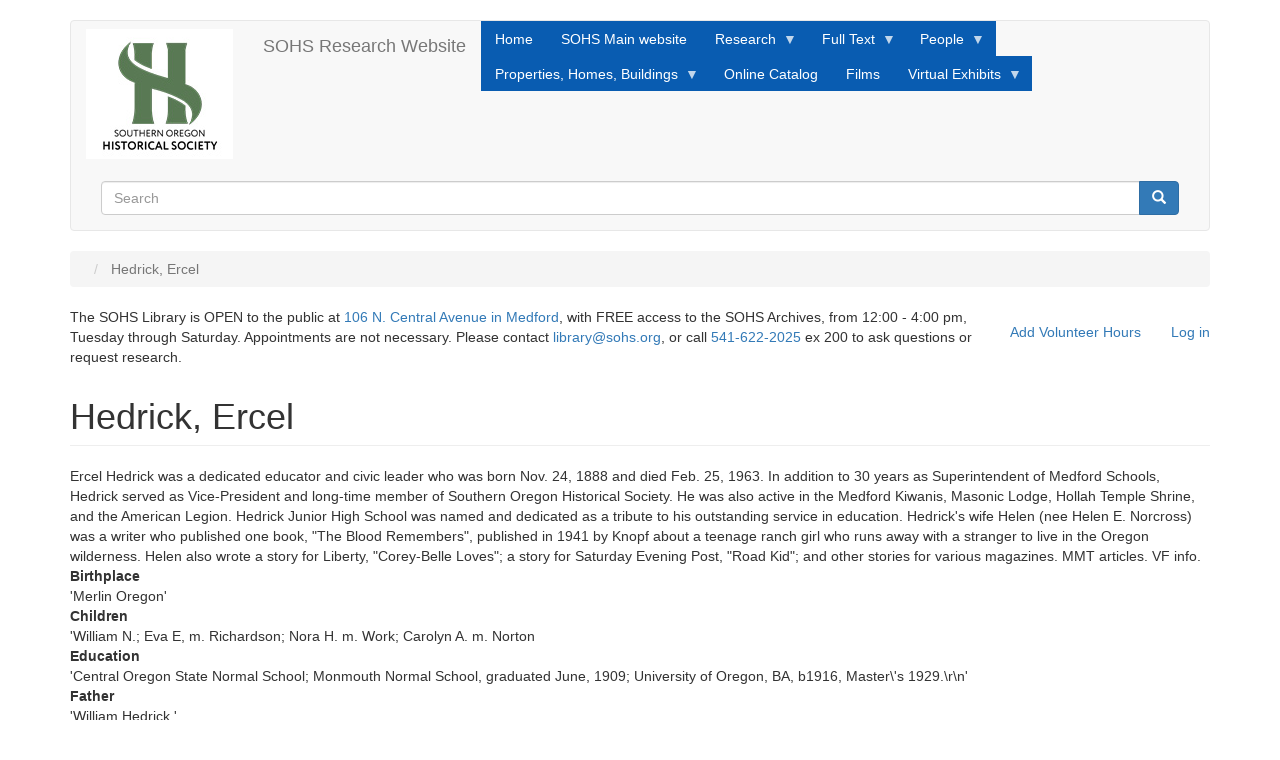

--- FILE ---
content_type: text/html; charset=UTF-8
request_url: https://research.sohs.org/node/233857
body_size: 30113
content:
<!DOCTYPE html>
<html  lang="en" dir="ltr">
  <head>
    <meta charset="utf-8" />
<meta name="Generator" content="Drupal 10 (https://www.drupal.org)" />
<meta name="MobileOptimized" content="width" />
<meta name="HandheldFriendly" content="true" />
<meta name="viewport" content="width=device-width, initial-scale=1.0" />
<link rel="icon" href="/themes/contrib/bootstrapSOHStheme/favicon.ico" type="image/vnd.microsoft.icon" />
<link rel="canonical" href="https://research.sohs.org/node/233857" />
<link rel="shortlink" href="https://research.sohs.org/node/233857" />

    <title>Hedrick, Ercel | SOHS Research Website</title>
    <link rel="stylesheet" media="all" href="/sites/default/files/css/css_XrLdzJMFHlE6_BsrO6kxb1kgZQoBhPVkzl_wXEowSJs.css?delta=0&amp;language=en&amp;theme=bootstrapSOHStheme&amp;include=eJxlyEEOQjEIBcALETlSQ1u-1vB9DVC1t3dnTNxNpsGVu68pdpG7vKn9RB9iuJLJxsrSRzQ81TfjoQ1Gsab6MeLGX5XIbVqqLaXYkXpylVB6aT3gZ6lARrpM_psPupM3BQ" />
<link rel="stylesheet" media="all" href="https://cdn.jsdelivr.net/npm/entreprise7pro-bootstrap@3.4.8/dist/css/bootstrap.min.css" integrity="sha256-zL9fLm9PT7/fK/vb1O9aIIAdm/+bGtxmUm/M1NPTU7Y=" crossorigin="anonymous" />
<link rel="stylesheet" media="all" href="https://cdn.jsdelivr.net/npm/@unicorn-fail/drupal-bootstrap-styles@0.0.2/dist/3.1.1/7.x-3.x/drupal-bootstrap.min.css" integrity="sha512-nrwoY8z0/iCnnY9J1g189dfuRMCdI5JBwgvzKvwXC4dZ+145UNBUs+VdeG/TUuYRqlQbMlL4l8U3yT7pVss9Rg==" crossorigin="anonymous" />
<link rel="stylesheet" media="all" href="https://cdn.jsdelivr.net/npm/@unicorn-fail/drupal-bootstrap-styles@0.0.2/dist/3.1.1/8.x-3.x/drupal-bootstrap.min.css" integrity="sha512-jM5OBHt8tKkl65deNLp2dhFMAwoqHBIbzSW0WiRRwJfHzGoxAFuCowGd9hYi1vU8ce5xpa5IGmZBJujm/7rVtw==" crossorigin="anonymous" />
<link rel="stylesheet" media="all" href="https://cdn.jsdelivr.net/npm/@unicorn-fail/drupal-bootstrap-styles@0.0.2/dist/3.2.0/7.x-3.x/drupal-bootstrap.min.css" integrity="sha512-U2uRfTiJxR2skZ8hIFUv5y6dOBd9s8xW+YtYScDkVzHEen0kU0G9mH8F2W27r6kWdHc0EKYGY3JTT3C4pEN+/g==" crossorigin="anonymous" />
<link rel="stylesheet" media="all" href="https://cdn.jsdelivr.net/npm/@unicorn-fail/drupal-bootstrap-styles@0.0.2/dist/3.2.0/8.x-3.x/drupal-bootstrap.min.css" integrity="sha512-JXQ3Lp7Oc2/VyHbK4DKvRSwk2MVBTb6tV5Zv/3d7UIJKlNEGT1yws9vwOVUkpsTY0o8zcbCLPpCBG2NrZMBJyQ==" crossorigin="anonymous" />
<link rel="stylesheet" media="all" href="https://cdn.jsdelivr.net/npm/@unicorn-fail/drupal-bootstrap-styles@0.0.2/dist/3.3.1/7.x-3.x/drupal-bootstrap.min.css" integrity="sha512-ZbcpXUXjMO/AFuX8V7yWatyCWP4A4HMfXirwInFWwcxibyAu7jHhwgEA1jO4Xt/UACKU29cG5MxhF/i8SpfiWA==" crossorigin="anonymous" />
<link rel="stylesheet" media="all" href="https://cdn.jsdelivr.net/npm/@unicorn-fail/drupal-bootstrap-styles@0.0.2/dist/3.3.1/8.x-3.x/drupal-bootstrap.min.css" integrity="sha512-kTMXGtKrWAdF2+qSCfCTa16wLEVDAAopNlklx4qPXPMamBQOFGHXz0HDwz1bGhstsi17f2SYVNaYVRHWYeg3RQ==" crossorigin="anonymous" />
<link rel="stylesheet" media="all" href="https://cdn.jsdelivr.net/npm/@unicorn-fail/drupal-bootstrap-styles@0.0.2/dist/3.4.0/8.x-3.x/drupal-bootstrap.min.css" integrity="sha512-tGFFYdzcicBwsd5EPO92iUIytu9UkQR3tLMbORL9sfi/WswiHkA1O3ri9yHW+5dXk18Rd+pluMeDBrPKSwNCvw==" crossorigin="anonymous" />
<link rel="stylesheet" media="all" href="/sites/default/files/css/css_EGBAT4_Bv-dAFFOxYFcaH64-TVBVye2THEtUupWkQgk.css?delta=9&amp;language=en&amp;theme=bootstrapSOHStheme&amp;include=eJxlyEEOQjEIBcALETlSQ1u-1vB9DVC1t3dnTNxNpsGVu68pdpG7vKn9RB9iuJLJxsrSRzQ81TfjoQ1Gsab6MeLGX5XIbVqqLaXYkXpylVB6aT3gZ6lARrpM_psPupM3BQ" />

    <script type="application/json" data-drupal-selector="drupal-settings-json">{"path":{"baseUrl":"\/","pathPrefix":"","currentPath":"node\/233857","currentPathIsAdmin":false,"isFront":false,"currentLanguage":"en"},"pluralDelimiter":"\u0003","suppressDeprecationErrors":true,"ajaxPageState":{"libraries":"[base64]","theme":"bootstrapSOHStheme","theme_token":null},"ajaxTrustedUrl":{"\/search\/node":true},"gtag":{"tagId":"G-Z7M77CNWLF","consentMode":false,"otherIds":[],"events":[],"additionalConfigInfo":[]},"bootstrap":{"forms_has_error_value_toggle":1,"modal_animation":1,"modal_backdrop":"true","modal_focus_input":1,"modal_keyboard":1,"modal_select_text":1,"modal_show":1,"modal_size":"","popover_enabled":1,"popover_animation":1,"popover_auto_close":1,"popover_container":"body","popover_content":"","popover_delay":"0","popover_html":0,"popover_placement":"right","popover_selector":"","popover_title":"","popover_trigger":"click","tooltip_enabled":1,"tooltip_animation":1,"tooltip_container":"body","tooltip_delay":"0","tooltip_html":0,"tooltip_placement":"auto left","tooltip_selector":"","tooltip_trigger":"hover"},"superfish":{"superfish-main":{"id":"superfish-main","sf":{"animation":{"opacity":"show","height":"show"},"speed":"fast","autoArrows":true,"dropShadows":true},"plugins":{"smallscreen":{"cloneParent":0,"mode":"window_width"},"supposition":true,"supersubs":true}}},"user":{"uid":0,"permissionsHash":"dea5f475db3372f35c858b0b8ece1288ecb568cfe89ff15d7870c9d16400e8ec"}}</script>
<script src="/sites/default/files/js/js_57Un7HlzB9LU4H94ucdMBGx8o-N5imiVtbDazEBQ8JA.js?scope=header&amp;delta=0&amp;language=en&amp;theme=bootstrapSOHStheme&amp;include=eJx1j9EOwjAIRX-oWT-poRvrMF0hwNTP18W4Ga0v5HAuCbmZ2c0VJOY3JVFM1MjDoaKw8BX1wzhzdZIwsmKcdBOow0RQuQxwgXsozKViciixPMf3_jqyTVBnsiUe1HNp2Z9Tc2zezW2FWm1UxNbPd7It279U2MiJW7hhnlnXdBb9MQ_C0nul"></script>
<script src="/modules/contrib/google_tag/js/gtag.js?t6ys9t"></script>

  </head>
  <body class="path-node page-node-type-biographies has-glyphicons">
    <a href="#main-content" class="visually-hidden focusable skip-link">
      Skip to main content
    </a>
    
      <div class="dialog-off-canvas-main-canvas" data-off-canvas-main-canvas>
              <header class="navbar navbar-default container" id="navbar" role="banner">
            <div class="navbar-header">
          <div class="region region-navigation">
          <a class="logo navbar-btn pull-left" href="/index.php/" title="Home" rel="home">
      <img src="/sites/default/files/header-logo-75_0.jpg" alt="Home" />
    </a>
        <a class="name navbar-brand" href="/index.php/" title="Home" rel="home">SOHS Research Website</a>
    
  </div>

                          <button type="button" class="navbar-toggle collapsed" data-toggle="collapse" data-target="#navbar-collapse" aria-expanded="false">
            <span class="sr-only">Toggle navigation</span>
            <span class="icon-bar"></span>
            <span class="icon-bar"></span>
            <span class="icon-bar"></span>
          </button>
              </div>

                    <div id="navbar-collapse" class="navbar-collapse collapse">
            <div class="region region-navigation-collapsible">
    <section id="block-bootstrapsohstheme-mainnavigation" class="block block-superfish block-superfishmain clearfix">
  
    

      
<ul id="superfish-main" class="menu sf-menu sf-main sf-horizontal sf-style-blue" role="menu" aria-label="Menu">
  

  
  <li id="main-standardfront-page" class="sf-depth-1 sf-no-children sf-first" role="none">
    
          <a href="/" class="sf-depth-1" role="menuitem">Home</a>
    
    
    
    
      </li>


  
  <li id="main-menu-link-content42a3d6e8-04e8-4611-b856-6a755f5fbd20" class="sf-depth-1 sf-no-children" role="none">
    
          <a href="https://sohs.org" class="sf-depth-1 sf-external" role="menuitem">SOHS Main website</a>
    
    
    
    
      </li>


            
  <li id="main-menu-link-content1c41c836-4cf7-473a-a5e6-262fad9bde56" class="sf-depth-1 menuparent" role="none">
    
          <a href="/node/26869" class="sf-depth-1 menuparent" role="menuitem" aria-haspopup="true" aria-expanded="false">Research</a>
    
    
    
              <ul role="menu">
      
      

  
  <li id="main-menu-link-content45f55d22-6bce-4f27-90f7-682ce5d9f02d" class="sf-depth-2 sf-no-children sf-first" role="none">
    
          <a href="/address-index" title="Index to historical surveys completed in Jackson County OR" class="sf-depth-2" role="menuitem">Address Index</a>
    
    
    
    
      </li>


  
  <li id="main-menu-link-contentf8f16c44-e666-441e-99cd-c25c9006532b" class="sf-depth-2 sf-no-children" role="none">
    
          <a href="/century_farms" class="sf-depth-2" role="menuitem">Century Farms</a>
    
    
    
    
      </li>


  
  <li id="main-menu-link-contenta42a48f4-2d60-4399-b95e-4c047eb40878" class="sf-depth-2 sf-no-children" role="none">
    
          <a href="/donation-land-claims" class="sf-depth-2" role="menuitem">Donation Land Claims</a>
    
    
    
    
      </li>


  
  <li id="main-menu-link-content79a36cb0-a85d-494d-8485-72cea4fc4a50" class="sf-depth-2 sf-no-children" role="none">
    
          <a href="/bennett" class="sf-depth-2" role="menuitem">Eugene Bennett Inventory</a>
    
    
    
    
      </li>


  
  <li id="main-menu-link-content3d4e6739-3d8e-4cf1-bc3f-a40b99d69c5c" class="sf-depth-2 sf-no-children" role="none">
    
          <a href="/fci_view" class="sf-depth-2" role="menuitem">Frank Clark Inventory</a>
    
    
    
    
      </li>


            
  <li id="main-menu-link-content50e43260-ad36-4f8b-ab1d-66dc6cd69f49" class="sf-depth-2 menuparent" role="none">
    
          <a href="/mega-index2" class="sf-depth-2 menuparent" role="menuitem" aria-haspopup="true" aria-expanded="false">Mega Index</a>
    
    
    
              <ul role="menu">
      
      

  
  <li id="main-menu-link-content96fc147a-4992-4268-a074-8e9f0f97c544" class="sf-depth-3 sf-no-children sf-first" role="none">
    
          <a href="/magazine-index" class="sf-depth-3" role="menuitem">SOHS Magazines</a>
    
    
    
    
      </li>


  
  <li id="main-menu-link-content6383b020-cb67-4309-b29c-c83961415ebb" class="sf-depth-3 sf-no-children" role="none">
    
          <a href="/sisk-index" class="sf-depth-3" role="menuitem">Siskiyou Pioneer Index</a>
    
    
    
    
      </li>


  
  <li id="main-menu-link-content4a9242f8-1603-4857-b3af-1ea82026e225" class="sf-depth-3 sf-no-children sf-last" role="none">
    
          <a href="/umpqua-trapper" class="sf-depth-3" role="menuitem">Umpqua Trapper Index</a>
    
    
    
    
      </li>



              </ul>
      
    
    
      </li>


            
  <li id="main-menu-link-contentb45665ea-3c32-4b33-9cff-1f17324e7954" class="sf-depth-2 menuparent" role="none">
    
          <a href="/photos_index" class="sf-depth-2 menuparent" role="menuitem" aria-haspopup="true" aria-expanded="false">Photos</a>
    
    
    
              <ul role="menu">
      
      

  
  <li id="main-views-viewviewsduplicate-of-sawyerpage-2" class="sf-depth-3 sf-no-children sf-first sf-last" role="none">
    
          <a href="/sawyer-collection" class="sf-depth-3" role="menuitem">Sawyer Photos</a>
    
    
    
    
      </li>



              </ul>
      
    
    
      </li>


  
  <li id="main-menu-link-content24b485a9-1493-4ca7-a974-4f8f0ca88062" class="sf-depth-2 sf-no-children" role="none">
    
          <a href="/postoffices" title="Documents and text about Jackson County post offices" class="sf-depth-2" role="menuitem">Post Offices</a>
    
    
    
    
      </li>


  
  <li id="main-menu-link-content1f042efa-06b7-44cf-98a2-38697c24d874" class="sf-depth-2 sf-no-children sf-last" role="none">
    
          <a href="/node/647306" class="sf-depth-2" role="menuitem">Search Other sites</a>
    
    
    
    
      </li>



              </ul>
      
    
    
      </li>


            
  <li id="main-menu-link-content797b7d6e-1275-423d-9d12-bb4ea6eaffa8" class="sf-depth-1 menuparent" role="none">
    
          <span class="sf-depth-1 menuparent nolink" role="menuitem" aria-haspopup="true" aria-expanded="false">Full Text</span>
    
    
    
              <ul role="menu">
      
      

  
  <li id="main-views-viewviewsas-it-waspage-1" class="sf-depth-2 sf-no-children sf-first" role="none">
    
          <a href="/as-it-was" title="Full text vignettes about Southern Oregon History" class="sf-depth-2" role="menuitem">As It Was Stories</a>
    
    
    
    
      </li>


  
  <li id="main-menu-link-content719c4016-791a-4fd3-80ab-365eb4d0dd5b" class="sf-depth-2 sf-no-children" role="none">
    
          <a href="/biographies" class="sf-depth-2" role="menuitem">Biographies</a>
    
    
    
    
      </li>


  
  <li id="main-menu-link-content46cbb037-e4a1-4539-bd5a-effc42e4e986" class="sf-depth-2 sf-no-children" role="none">
    
          <a href="/magazine-index" class="sf-depth-2" role="menuitem">SOHS Magazines</a>
    
    
    
    
      </li>


  
  <li id="main-menu-link-content757168fe-c2f1-48e8-92ef-b73c9a9890ad" class="sf-depth-2 sf-no-children sf-last" role="none">
    
          <a href="https://truwe.sohs.org" title="Ben Truwe&#039;s website, with full text material from newspapers, journals, government reports, etc." class="sf-depth-2 sf-external" role="menuitem">Southern Oregon History, Revised</a>
    
    
    
    
      </li>



              </ul>
      
    
    
      </li>


            
  <li id="main-menu-link-content88e5121e-820d-49fb-b4b8-2219c9a75c3c" class="sf-depth-1 menuparent" role="none">
    
          <span title="Sources that are helpful when searching for Southern Oregonians from the past" class="sf-depth-1 menuparent nolink" role="menuitem" aria-haspopup="true" aria-expanded="false">People</span>
    
    
    
              <ul role="menu">
      
      

  
  <li id="main-menu-link-contentc14fd2d6-4f47-4a25-abd8-1b164a295033" class="sf-depth-2 sf-no-children sf-first" role="none">
    
          <a href="/address-index" class="sf-depth-2" role="menuitem">Address Index</a>
    
    
    
    
      </li>


  
  <li id="main-menu-link-content02443fed-2465-48af-910f-9852f3db7a6b" class="sf-depth-2 sf-no-children" role="none">
    
          <a href="/bennett" title="Eugene Bennett&#039;s photos, notes, and correspondence refer to many Southern Oregonians " class="sf-depth-2" role="menuitem">Bennett Inventory</a>
    
    
    
    
      </li>


  
  <li id="main-menu-link-content58098a91-c6bc-4703-8c92-0bc71fcf8dc9" class="sf-depth-2 sf-no-children" role="none">
    
          <a href="/biographies" class="sf-depth-2" role="menuitem">Biographies</a>
    
    
    
    
      </li>


  
  <li id="main-menu-link-content5f761465-ce46-4bee-b6f1-b9281e93a331" class="sf-depth-2 sf-no-children" role="none">
    
          <a href="/mega-index2" class="sf-depth-2" role="menuitem">Mega Index</a>
    
    
    
    
      </li>


  
  <li id="main-menu-link-contentce6dc219-1ee6-40f7-9d0a-80bc526eddc8" class="sf-depth-2 sf-no-children sf-last" role="none">
    
          <a href="/photos_index" class="sf-depth-2" role="menuitem">Photos</a>
    
    
    
    
      </li>



              </ul>
      
    
    
      </li>


            
  <li id="main-menu-link-contentcecac4f9-e8ae-45d8-ba50-9f2b8fa9f5a0" class="sf-depth-1 menuparent" role="none">
    
          <span title="Search past ownership and historical status of homes and businesses" class="sf-depth-1 menuparent nolink" role="menuitem" aria-haspopup="true" aria-expanded="false">Properties, Homes, Buildings</span>
    
    
    
              <ul role="menu">
      
      

  
  <li id="main-menu-link-content3d0c6ea1-511d-4f28-af0f-fe2c18292d1a" class="sf-depth-2 sf-no-children sf-first" role="none">
    
          <a href="/address-index" title="Covers multiple historical surveys of homes and properties" class="sf-depth-2" role="menuitem">Address Index</a>
    
    
    
    
      </li>


  
  <li id="main-menu-link-content2c1ddcf6-9b71-4898-991b-74fc0871a3db" class="sf-depth-2 sf-no-children" role="none">
    
          <a href="/century_farms" class="sf-depth-2" role="menuitem">Century Farms</a>
    
    
    
    
      </li>


  
  <li id="main-menu-link-contentfc0a0b22-ee85-4c38-b2e2-9242a40d491b" class="sf-depth-2 sf-no-children" role="none">
    
          <a href="/donation-land-claims" class="sf-depth-2" role="menuitem">Donation Land Claims</a>
    
    
    
    
      </li>


  
  <li id="main-menu-link-contente2872438-046d-4151-9108-59a09974fe04" class="sf-depth-2 sf-no-children" role="none">
    
          <a href="/fci_view" class="sf-depth-2" role="menuitem">Frank Clark Inventory</a>
    
    
    
    
      </li>


  
  <li id="main-menu-link-content455004b7-bf44-4ae2-8e43-2c5f721d971f" class="sf-depth-2 sf-no-children" role="none">
    
          <a href="https://markers.sohs.org" title="separate website for historical markers in Jackson County" class="sf-depth-2 sf-external" role="menuitem">Historical Markers</a>
    
    
    
    
      </li>


  
  <li id="main-menu-link-content24c283bb-32de-4686-b577-04dd392395ae" class="sf-depth-2 sf-no-children" role="none">
    
          <a href="/gw_descriptions" class="sf-depth-2" role="menuitem">George Wright Place Names and Descriptions</a>
    
    
    
    
      </li>


  
  <li id="main-menu-link-contentd2423b87-9e1b-4c4b-aeb7-e2135ac1a3fe" class="sf-depth-2 sf-no-children" role="none">
    
          <a href="/postoffices" class="sf-depth-2" role="menuitem">Post Offices</a>
    
    
    
    
      </li>


  
  <li id="main-menu-link-contenta30a762e-fb96-4179-b5bd-1f28ff772acd" class="sf-depth-2 sf-no-children" role="none">
    
          <a href="/mega-index2" class="sf-depth-2" role="menuitem">Mega Index</a>
    
    
    
    
      </li>


  
  <li id="main-menu-link-contente7977e4e-c784-440b-8a97-24f3275194a1" class="sf-depth-2 sf-no-children sf-last" role="none">
    
          <a href="/photos_index" class="sf-depth-2" role="menuitem">Photos</a>
    
    
    
    
      </li>



              </ul>
      
    
    
      </li>


  
  <li id="main-menu-link-content0741ee3f-4044-4225-abb0-6c515828db27" class="sf-depth-1 sf-no-children" role="none">
    
          <a href="https://sohs.catalogaccess.com/" title="SOHS&#039;s Catalog, which covers objects in its collection in addition to documents, books, and some photos." class="sf-depth-1 sf-external" role="menuitem">Online Catalog </a>
    
    
    
    
      </li>


  
  <li id="main-menu-link-contentfe27ed08-073a-44ca-8581-00d58d10b2f4" class="sf-depth-1 sf-no-children" role="none">
    
          <a href="/films" title="Newsclips, COPCO Films, etc." class="sf-depth-1" role="menuitem">Films</a>
    
    
    
    
      </li>


            
  <li id="main-menu-link-content78e77e0b-273c-40d9-8c41-05d12e4dafa2" class="sf-depth-1 menuparent sf-last" role="none">
    
          <a href="/exhibits" class="sf-depth-1 menuparent" role="menuitem" aria-haspopup="true" aria-expanded="false">Virtual Exhibits</a>
    
    
    
              <ul role="menu">
      
      

  
  <li id="main-menu-link-contentbaa5ff6f-1946-4499-b6eb-c8d50942c74f" class="sf-depth-2 sf-no-children sf-first" role="none">
    
          <a href="/exhibits" title="Most of the exhibits highlight items from SOHS&#039;s museum collection." class="sf-depth-2" role="menuitem">Exhibits</a>
    
    
    
    
      </li>


  
  <li id="main-menu-link-content414c9450-f97d-4dd5-a743-15636aa71f2e" class="sf-depth-2 sf-no-children sf-last" role="none">
    
          <a href="/fire-engine" class="sf-depth-2" role="menuitem">SOHS Fire Engine</a>
    
    
    
    
      </li>



              </ul>
      
    
    
      </li>


</ul>

  </section>

<div class="search-block-form block block-search block-search-form-block" data-drupal-selector="search-block-form" id="block-bootstrapsohstheme-search" role="search">
  
      <h2 class="visually-hidden">Search</h2>
    
      <form action="/search/node" method="get" id="search-block-form" accept-charset="UTF-8">
  <div class="form-item js-form-item form-type-search js-form-type-search form-item-keys js-form-item-keys form-no-label form-group">
      <label for="edit-keys" class="control-label sr-only">Search</label>
  
  
  <div class="input-group"><input title="Enter the terms you wish to search for." data-drupal-selector="edit-keys" class="form-search form-control" placeholder="Search" type="search" id="edit-keys" name="keys" value="" size="15" maxlength="128" data-toggle="tooltip" /><span class="input-group-btn"><button type="submit" value="Search" class="button js-form-submit form-submit btn-primary btn icon-only"><span class="sr-only">Search</span><span class="icon glyphicon glyphicon-search" aria-hidden="true"></span></button></span></div>

  
  
  </div>
<div class="form-actions form-group js-form-wrapper form-wrapper" data-drupal-selector="edit-actions" id="edit-actions"></div>

</form>

  </div>

  </div>

        </div>
                </header>
  
  <div role="main" class="main-container container js-quickedit-main-content">
    <div class="row">

                              <div class="col-sm-12" role="heading">
              <div class="region region-header">
        <ol class="breadcrumb">
          <li >
                  <a href="/node"></a>
              </li>
          <li  class="active">
                  Hedrick, Ercel
              </li>
      </ol>

<nav role="navigation" aria-labelledby="block-bootstrapsohstheme-account-menu-menu" id="block-bootstrapsohstheme-account-menu">
            
  <h2 class="visually-hidden" id="block-bootstrapsohstheme-account-menu-menu">User account menu</h2>
  

        
      <ul class="menu menu--account nav navbar-nav navbar-right">
                      <li class="first">
                                        <a href="/index.php/vs">Add Volunteer Hours</a>
              </li>
                      <li class="last">
                                        <a href="/index.php/user/login" data-drupal-link-system-path="user/login">Log in</a>
              </li>
        </ul>
  

  </nav>
<section id="block-library-archives" class="block block-block-content block-block-content675f1c37-9a8d-4946-a236-97131f5a3916 clearfix">
  
    

      
            <div class="field field--name-body field--type-text-with-summary field--label-hidden field--item"><p>The SOHS Library is OPEN to the public at <a href="https://goo.gl/maps/Rin5s556zRfyzHU6A">106 N. Central Avenue in Medford</a>, with FREE access to the SOHS Archives, from 12:00 - 4:00 pm, Tuesday through Saturday. Appointments are not necessary. Please contact <a href="mailto:library@sohs.org">library@sohs.org</a>, or call <a href="tel:5416222025">541-622-2025</a> ex 200 to ask questions or request research.</p><p>&nbsp;</p></div>
      
  </section>

<div data-drupal-messages-fallback class="hidden"></div>
    <h1 class="page-header">
<span>Hedrick, Ercel</span>
</h1>


  </div>

          </div>
              
            
                  <section class="col-sm-12">

                
                                      
                  
                          <a id="main-content"></a>
            <div class="region region-content">
      
<article data-history-node-id="233857" class="biographies full clearfix">

  
    

  
  <div class="content">
      <div class="layout layout--onecol">
    <div  class="layout__region layout__region--content">
      <section class="block block-layout-builder block-extra-field-blocknodebiographieslinks clearfix">
  
    

      
  </section>

<section class="block block-layout-builder block-field-blocknodebiographiesbody clearfix">
  
    

      
            <div class="field field--name-body field--type-text-with-summary field--label-hidden field--item"><p>Ercel Hedrick was a dedicated educator and civic leader who was born Nov. 24, 1888 and died Feb. 25, 1963. In addition to 30 years as Superintendent of Medford Schools, Hedrick served as Vice-President and long-time member of Southern Oregon Historical Society. He was also active in the Medford Kiwanis, Masonic Lodge, Hollah Temple Shrine, and the American Legion. Hedrick Junior High School was named and dedicated as a tribute to his outstanding service in education. Hedrick&#039;s wife Helen (nee Helen E. Norcross) was a writer who published one book, &quot;The Blood Remembers&quot;, published in 1941 by Knopf about a teenage ranch girl who runs away with a stranger to live in the Oregon wilderness. Helen also wrote a story for Liberty, &quot;Corey-Belle Loves&quot;; a story for Saturday Evening Post, &quot;Road Kid&quot;; and other stories for various magazines. MMT articles. VF info.</p>
</div>
      
  </section>

<section class="block block-layout-builder block-field-blocknodebiographiesfield-birthplace clearfix">
  
    

      
  <div class="field field--name-field-birthplace field--type-string-long field--label-above">
    <div class="field--label">Birthplace</div>
              <div class="field--item"> &#039;Merlin Oregon&#039;</div>
          </div>

  </section>

<section class="block block-layout-builder block-field-blocknodebiographiesfield-children clearfix">
  
    

      
  <div class="field field--name-field-children field--type-string field--label-above">
    <div class="field--label">Children</div>
              <div class="field--item"> &#039;William N.;  Eva E,  m. Richardson; Nora H. m. Work; Carolyn A. m. Norton </div>
          </div>

  </section>

<section class="block block-layout-builder block-field-blocknodebiographiesfield-education clearfix">
  
    

      
  <div class="field field--name-field-education field--type-string field--label-above">
    <div class="field--label">Education</div>
              <div class="field--item"> &#039;Central Oregon State Normal School; Monmouth Normal School,  graduated June,  1909; University of Oregon,  BA, b1916,   Master\&#039;s 1929.\r\n&#039;</div>
          </div>

  </section>

<section class="block block-layout-builder block-field-blocknodebiographiesfield-father clearfix">
  
    

      
  <div class="field field--name-field-father field--type-string field--label-above">
    <div class="field--label">Father</div>
              <div class="field--item"> &#039;William Hedrick      &#039;</div>
          </div>

  </section>

<section class="block block-layout-builder block-field-blocknodebiographiesfield-mother clearfix">
  
    

      
  <div class="field field--name-field-mother field--type-string field--label-above">
    <div class="field--label">Mother</div>
              <div class="field--item"> &#039;Luretta Boots&#039;</div>
          </div>

  </section>

<section class="block block-layout-builder block-field-blocknodebiographiesfield-occupation clearfix">
  
    

      
  <div class="field field--name-field-occupation field--type-string field--label-above">
    <div class="field--label">Occupation</div>
              <div class="field--item"> &#039;Teacher,  school superintendent&#039;, , </div>
          </div>

  </section>

<section class="block block-layout-builder block-field-blocknodebiographiesfield-spouse clearfix">
  
    

      
  <div class="field field--name-field-spouse field--type-string field--label-above">
    <div class="field--label">Spouse</div>
              <div class="field--item"> &#039;Helen E. Norcross  06/11/1923 in Medford,  OR.  &#039;,   </div>
          </div>

  </section>

<section class="block block-layout-builder block-field-blocknodebiographiesfield-media-reference clearfix">
  
    

      
  <div class="field field--name-field-media-reference field--type-entity-reference field--label-above">
    <div class="field--label">Media Reference</div>
          <div class="field--items">
              <div class="field--item">  <img loading="lazy" src="/sites/default/files/2022-09/hedrick_ercel.jpg" width="376" height="480" class="img-responsive" />

</div>
              </div>
      </div>

  </section>

<section class="block block-layout-builder block-field-blocknodebiographiesfield-city clearfix">
  
    

      
  <div class="field field--name-field-city field--type-string field--label-above">
    <div class="field--label">City</div>
              <div class="field--item">Medford</div>
          </div>

  </section>


    </div>
  </div>

  </div>

</article>


  </div>

              </section>

                </div>
  </div>

      <footer class="footer container" role="contentinfo">
        <div class="region region-footer">
    <nav role="navigation" aria-labelledby="block-bootstrapsohstheme-footer-menu" id="block-bootstrapsohstheme-footer">
            
  <h2 class="visually-hidden" id="block-bootstrapsohstheme-footer-menu">Footer menu</h2>
  

        
      <ul class="menu menu--footer nav">
                      <li class="first">
                                        <a href="/contact" data-drupal-link-system-path="contact">Contact</a>
              </li>
                      <li class="last">
                                        <a href="/copyright">SOHS Copyright Notice</a>
              </li>
        </ul>
  

  </nav>

  </div>

    </footer>
  
  </div>

    
    <script src="/sites/default/files/js/js_BpmLfewFkfj0MDdzjNOj-kDv3SmgmRr886spXk8NCug.js?scope=footer&amp;delta=0&amp;language=en&amp;theme=bootstrapSOHStheme&amp;include=eJx1j9EOwjAIRX-oWT-poRvrMF0hwNTP18W4Ga0v5HAuCbmZ2c0VJOY3JVFM1MjDoaKw8BX1wzhzdZIwsmKcdBOow0RQuQxwgXsozKViciixPMf3_jqyTVBnsiUe1HNp2Z9Tc2zezW2FWm1UxNbPd7It279U2MiJW7hhnlnXdBb9MQ_C0nul"></script>
<script src="https://cdn.jsdelivr.net/npm/entreprise7pro-bootstrap@3.4.8/dist/js/bootstrap.min.js" integrity="sha256-3XV0ZwG+520tCQ6I0AOlrGAFpZioT/AyPuX0Zq2i8QY=" crossorigin="anonymous"></script>
<script src="/sites/default/files/js/js_MHZTC8nTcmAbrAcqwXRUBq4P6wD2Y5HLRGAKTi9rKeM.js?scope=footer&amp;delta=2&amp;language=en&amp;theme=bootstrapSOHStheme&amp;include=eJx1j9EOwjAIRX-oWT-poRvrMF0hwNTP18W4Ga0v5HAuCbmZ2c0VJOY3JVFM1MjDoaKw8BX1wzhzdZIwsmKcdBOow0RQuQxwgXsozKViciixPMf3_jqyTVBnsiUe1HNp2Z9Tc2zezW2FWm1UxNbPd7It279U2MiJW7hhnlnXdBb9MQ_C0nul"></script>

  </body>
</html>
